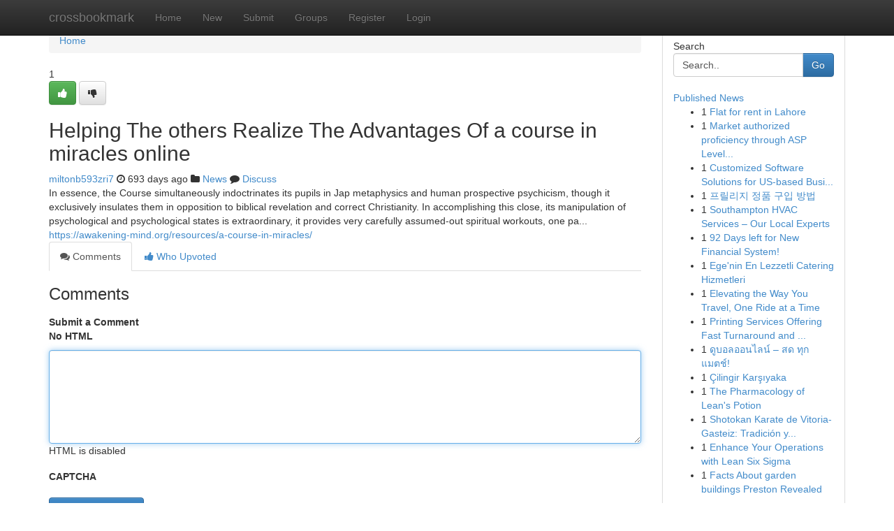

--- FILE ---
content_type: text/html; charset=UTF-8
request_url: https://crossbookmark.com/story16633451/helping-the-others-realize-the-advantages-of-a-course-in-miracles-online
body_size: 5189
content:
<!DOCTYPE html>
<html class="no-js" dir="ltr" xmlns="http://www.w3.org/1999/xhtml" xml:lang="en" lang="en"><head>

<meta http-equiv="Pragma" content="no-cache" />
<meta http-equiv="expires" content="0" />
<meta http-equiv="Content-Type" content="text/html; charset=UTF-8" />	
<title>Helping The others Realize The Advantages Of a course in miracles online</title>
<link rel="alternate" type="application/rss+xml" title="crossbookmark.com &raquo; Feeds 1" href="/rssfeeds.php?p=1" />
<link rel="alternate" type="application/rss+xml" title="crossbookmark.com &raquo; Feeds 2" href="/rssfeeds.php?p=2" />
<link rel="alternate" type="application/rss+xml" title="crossbookmark.com &raquo; Feeds 3" href="/rssfeeds.php?p=3" />
<link rel="alternate" type="application/rss+xml" title="crossbookmark.com &raquo; Feeds 4" href="/rssfeeds.php?p=4" />
<link rel="alternate" type="application/rss+xml" title="crossbookmark.com &raquo; Feeds 5" href="/rssfeeds.php?p=5" />
<link rel="alternate" type="application/rss+xml" title="crossbookmark.com &raquo; Feeds 6" href="/rssfeeds.php?p=6" />
<link rel="alternate" type="application/rss+xml" title="crossbookmark.com &raquo; Feeds 7" href="/rssfeeds.php?p=7" />
<link rel="alternate" type="application/rss+xml" title="crossbookmark.com &raquo; Feeds 8" href="/rssfeeds.php?p=8" />
<link rel="alternate" type="application/rss+xml" title="crossbookmark.com &raquo; Feeds 9" href="/rssfeeds.php?p=9" />
<link rel="alternate" type="application/rss+xml" title="crossbookmark.com &raquo; Feeds 10" href="/rssfeeds.php?p=10" />
<meta name="google-site-verification" content="m5VOPfs2gQQcZXCcEfUKlnQfx72o45pLcOl4sIFzzMQ" /><meta name="Language" content="en-us" />
<meta name="viewport" content="width=device-width, initial-scale=1.0">
<meta name="generator" content="Kliqqi" />

          <link rel="stylesheet" type="text/css" href="//netdna.bootstrapcdn.com/bootstrap/3.2.0/css/bootstrap.min.css">
             <link rel="stylesheet" type="text/css" href="https://cdnjs.cloudflare.com/ajax/libs/twitter-bootstrap/3.2.0/css/bootstrap-theme.css">
                <link rel="stylesheet" type="text/css" href="https://cdnjs.cloudflare.com/ajax/libs/font-awesome/4.1.0/css/font-awesome.min.css">
<link rel="stylesheet" type="text/css" href="/templates/bootstrap/css/style.css" media="screen" />

                         <script type="text/javascript" src="https://cdnjs.cloudflare.com/ajax/libs/modernizr/2.6.1/modernizr.min.js"></script>
<script type="text/javascript" src="https://cdnjs.cloudflare.com/ajax/libs/jquery/1.7.2/jquery.min.js"></script>
<style></style>
<link rel="alternate" type="application/rss+xml" title="RSS 2.0" href="/rss"/>
<link rel="icon" href="/favicon.ico" type="image/x-icon"/>
</head>

<body dir="ltr">

<header role="banner" class="navbar navbar-inverse navbar-fixed-top custom_header">
<div class="container">
<div class="navbar-header">
<button data-target=".bs-navbar-collapse" data-toggle="collapse" type="button" class="navbar-toggle">
    <span class="sr-only">Toggle navigation</span>
    <span class="fa fa-ellipsis-v" style="color:white"></span>
</button>
<a class="navbar-brand" href="/">crossbookmark</a>	
</div>
<span style="display: none;"><a href="/forum">forum</a></span>
<nav role="navigation" class="collapse navbar-collapse bs-navbar-collapse">
<ul class="nav navbar-nav">
<li ><a href="/">Home</a></li>
<li ><a href="/new">New</a></li>
<li ><a href="/submit">Submit</a></li>
                    
<li ><a href="/groups"><span>Groups</span></a></li>
<li ><a href="/register"><span>Register</span></a></li>
<li ><a data-toggle="modal" href="#loginModal">Login</a></li>
</ul>
	

</nav>
</div>
</header>
<!-- START CATEGORIES -->
<div class="subnav" id="categories">
<div class="container">
<ul class="nav nav-pills"><li class="category_item"><a  href="/">Home</a></li></ul>
</div>
</div>
<!-- END CATEGORIES -->
	
<div class="container">
	<section id="maincontent"><div class="row"><div class="col-md-9">

<ul class="breadcrumb">
	<li><a href="/">Home</a></li>
</ul>

<div itemscope itemtype="http://schema.org/Article" class="stories" id="xnews-16633451" >


<div class="story_data">
<div class="votebox votebox-published">

<div itemprop="aggregateRating" itemscope itemtype="http://schema.org/AggregateRating" class="vote">
	<div itemprop="ratingCount" class="votenumber">1</div>
<div id="xvote-3" class="votebutton">
<!-- Already Voted -->
<a class="btn btn-default btn-success linkVote_3" href="/login" title=""><i class="fa fa-white fa-thumbs-up"></i></a>
<!-- Bury It -->
<a class="btn btn-default linkVote_3" href="/login"  title="" ><i class="fa fa-thumbs-down"></i></a>


</div>
</div>
</div>
<div class="title" id="title-3">
<span itemprop="name">

<h2 id="list_title"><span>Helping The others Realize The Advantages Of a course in miracles online</span></h2></span>	
<span class="subtext">

<span itemprop="author" itemscope itemtype="http://schema.org/Person">
<span itemprop="name">
<a href="/user/miltonb593zri7" rel="nofollow">miltonb593zri7</a> 
</span></span>
<i class="fa fa-clock-o"></i>
<span itemprop="datePublished">  693 days ago</span>

<script>
$(document).ready(function(){
    $("#list_title span").click(function(){
		window.open($("#siteurl").attr('href'), '', '');
    });
});
</script>

<i class="fa fa-folder"></i> 
<a href="/groups">News</a>

<span id="ls_comments_url-3">
	<i class="fa fa-comment"></i> <span id="linksummaryDiscuss"><a href="#discuss" class="comments">Discuss</a>&nbsp;</span>
</span> 





</div>
</div>
<span itemprop="articleBody">
<div class="storycontent">
	
<div class="news-body-text" id="ls_contents-3" dir="ltr">
In essence, the Course simultaneously indoctrinates its pupils in Jap metaphysics and human prospective psychicism, though it exclusively insulates them in opposition to biblical revelation and correct Christianity. In accomplishing this close, its manipulation of psychological and psychological states is extraordinary, it provides very carefully assumed-out spiritual workouts, one pa... <a id="siteurl" target="_blank" href="https://awakening-mind.org/resources/a-course-in-miracles/">https://awakening-mind.org/resources/a-course-in-miracles/</a><div class="clearboth"></div> 
</div>
</div><!-- /.storycontent -->
</span>
</div>

<ul class="nav nav-tabs" id="storytabs">
	<li class="active"><a data-toggle="tab" href="#comments"><i class="fa fa-comments"></i> Comments</a></li>
	<li><a data-toggle="tab" href="#who_voted"><i class="fa fa-thumbs-up"></i> Who Upvoted</a></li>
</ul>


<div id="tabbed" class="tab-content">

<div class="tab-pane fade active in" id="comments" >
<h3>Comments</h3>
<a name="comments" href="#comments"></a>
<ol class="media-list comment-list">

<a name="discuss"></a>
<form action="" method="post" id="thisform" name="mycomment_form">
<div class="form-horizontal">
<fieldset>
<div class="control-group">
<label for="fileInput" class="control-label">Submit a Comment</label>
<div class="controls">

<p class="help-inline"><strong>No HTML  </strong></p>
<textarea autofocus name="comment_content" id="comment_content" class="form-control comment-form" rows="6" /></textarea>
<p class="help-inline">HTML is disabled</p>
</div>
</div>


<script>
var ACPuzzleOptions = {
   theme :  "white",
   lang :  "en"
};
</script>

<div class="control-group">
	<label for="input01" class="control-label">CAPTCHA</label>
	<div class="controls">
	<div id="solvemedia_display">
	<script type="text/javascript" src="https://api.solvemedia.com/papi/challenge.script?k=1G9ho6tcbpytfUxJ0SlrSNt0MjjOB0l2"></script>

	<noscript>
	<iframe src="http://api.solvemedia.com/papi/challenge.noscript?k=1G9ho6tcbpytfUxJ0SlrSNt0MjjOB0l2" height="300" width="500" frameborder="0"></iframe><br/>
	<textarea name="adcopy_challenge" rows="3" cols="40"></textarea>
	<input type="hidden" name="adcopy_response" value="manual_challenge"/>
	</noscript>	
</div>
<br />
</div>
</div>

<div class="form-actions">
	<input type="hidden" name="process" value="newcomment" />
	<input type="hidden" name="randkey" value="75578554" />
	<input type="hidden" name="link_id" value="3" />
	<input type="hidden" name="user_id" value="2" />
	<input type="hidden" name="parrent_comment_id" value="0" />
	<input type="submit" name="submit" value="Submit Comment" class="btn btn-primary" />
	<a href="https://remove.backlinks.live" target="_blank" style="float:right; line-height: 32px;">Report Page</a>
</div>
</fieldset>
</div>
</form>
</ol>
</div>
	
<div class="tab-pane fade" id="who_voted">
<h3>Who Upvoted this Story</h3>
<div class="whovotedwrapper whoupvoted">
<ul>
<li>
<a href="/user/miltonb593zri7" rel="nofollow" title="miltonb593zri7" class="avatar-tooltip"><img src="/avatars/Avatar_100.png" alt="" align="top" title="" /></a>
</li>
</ul>
</div>
</div>
</div>
<!-- END CENTER CONTENT -->


</div>

<!-- START RIGHT COLUMN -->
<div class="col-md-3">
<div class="panel panel-default">
<div id="rightcol" class="panel-body">
<!-- START FIRST SIDEBAR -->

<!-- START SEARCH BOX -->
<script type="text/javascript">var some_search='Search..';</script>
<div class="search">
<div class="headline">
<div class="sectiontitle">Search</div>
</div>

<form action="/search" method="get" name="thisform-search" class="form-inline search-form" role="form" id="thisform-search" >

<div class="input-group">

<input type="text" class="form-control" tabindex="20" name="search" id="searchsite" value="Search.." onfocus="if(this.value == some_search) {this.value = '';}" onblur="if (this.value == '') {this.value = some_search;}"/>

<span class="input-group-btn">
<button type="submit" tabindex="21" class="btn btn-primary custom_nav_search_button" />Go</button>
</span>
</div>
</form>

<div style="clear:both;"></div>
<br />
</div>
<!-- END SEARCH BOX -->

<!-- START ABOUT BOX -->

	


<div class="headline">
<div class="sectiontitle"><a href="/">Published News</a></div>
</div>
<div class="boxcontent">
<ul class="sidebar-stories">

<li>
<span class="sidebar-vote-number">1</span>	<span class="sidebar-article"><a href="https://crossbookmark.com/story20838109/flat-for-rent-in-lahore" class="sidebar-title">Flat for rent in Lahore</a></span>
</li>
<li>
<span class="sidebar-vote-number">1</span>	<span class="sidebar-article"><a href="https://crossbookmark.com/story20838108/market-authorized-proficiency-through-asp-level-2-electrician-hurstville" class="sidebar-title">Market authorized proficiency through ASP Level...</a></span>
</li>
<li>
<span class="sidebar-vote-number">1</span>	<span class="sidebar-article"><a href="https://crossbookmark.com/story20838107/customized-software-solutions-for-us-based-businesses" class="sidebar-title">Customized Software Solutions for US-based Busi...</a></span>
</li>
<li>
<span class="sidebar-vote-number">1</span>	<span class="sidebar-article"><a href="https://crossbookmark.com/story20838106/프릴리지-정품-구입-방법" class="sidebar-title">프릴리지 정품 구입 방법</a></span>
</li>
<li>
<span class="sidebar-vote-number">1</span>	<span class="sidebar-article"><a href="https://crossbookmark.com/story20838105/southampton-hvac-services-our-local-experts" class="sidebar-title">Southampton HVAC Services &ndash; Our Local Experts</a></span>
</li>
<li>
<span class="sidebar-vote-number">1</span>	<span class="sidebar-article"><a href="https://crossbookmark.com/story20838104/92-days-left-for-new-financial-system" class="sidebar-title">92 Days left for New Financial System!</a></span>
</li>
<li>
<span class="sidebar-vote-number">1</span>	<span class="sidebar-article"><a href="https://crossbookmark.com/story20838103/ege-nin-en-lezzetli-catering-hizmetleri" class="sidebar-title">Ege&#039;nin En Lezzetli Catering Hizmetleri</a></span>
</li>
<li>
<span class="sidebar-vote-number">1</span>	<span class="sidebar-article"><a href="https://crossbookmark.com/story20838102/elevating-the-way-you-travel-one-ride-at-a-time" class="sidebar-title">Elevating the Way You Travel, One Ride at a Time</a></span>
</li>
<li>
<span class="sidebar-vote-number">1</span>	<span class="sidebar-article"><a href="https://crossbookmark.com/story20838101/printing-services-offering-fast-turnaround-and-consistent-results" class="sidebar-title">Printing Services Offering Fast Turnaround and ...</a></span>
</li>
<li>
<span class="sidebar-vote-number">1</span>	<span class="sidebar-article"><a href="https://crossbookmark.com/story20838100/ด-บอลออนไลน-สด-ท-กแมตช" class="sidebar-title">ดูบอลออนไลน์ &ndash; สด ทุกแมตช์!</a></span>
</li>
<li>
<span class="sidebar-vote-number">1</span>	<span class="sidebar-article"><a href="https://crossbookmark.com/story20838099/Çilingir-karşıyaka" class="sidebar-title">&Ccedil;ilingir Karşıyaka</a></span>
</li>
<li>
<span class="sidebar-vote-number">1</span>	<span class="sidebar-article"><a href="https://crossbookmark.com/story20838098/the-pharmacology-of-lean-s-potion" class="sidebar-title">The Pharmacology of Lean&#039;s Potion</a></span>
</li>
<li>
<span class="sidebar-vote-number">1</span>	<span class="sidebar-article"><a href="https://crossbookmark.com/story20838097/shotokan-karate-de-vitoria-gasteiz-tradición-y-enseñanza" class="sidebar-title">Shotokan Karate de Vitoria-Gasteiz: Tradici&oacute;n y...</a></span>
</li>
<li>
<span class="sidebar-vote-number">1</span>	<span class="sidebar-article"><a href="https://crossbookmark.com/story20838096/enhance-your-operations-with-lean-six-sigma" class="sidebar-title">Enhance Your Operations with Lean Six Sigma</a></span>
</li>
<li>
<span class="sidebar-vote-number">1</span>	<span class="sidebar-article"><a href="https://crossbookmark.com/story20838095/facts-about-garden-buildings-preston-revealed" class="sidebar-title">Facts About garden buildings Preston Revealed</a></span>
</li>

</ul>
</div>

<!-- END SECOND SIDEBAR -->
</div>
</div>
</div>
<!-- END RIGHT COLUMN -->
</div></section>
<hr>

<!--googleoff: all-->
<footer class="footer">
<div id="footer">
<span class="subtext"> Copyright &copy; 2026 | <a href="/search">Advanced Search</a> 
| <a href="/">Live</a>
| <a href="/">Tag Cloud</a>
| <a href="/">Top Users</a>
| Made with <a href="#" rel="nofollow" target="_blank">Kliqqi CMS</a> 
| <a href="/rssfeeds.php?p=1">All RSS Feeds</a> 
</span>
</div>
</footer>
<!--googleon: all-->


</div>
	
<!-- START UP/DOWN VOTING JAVASCRIPT -->
	
<script>
var my_base_url='http://crossbookmark.com';
var my_kliqqi_base='';
var anonymous_vote = false;
var Voting_Method = '1';
var KLIQQI_Visual_Vote_Cast = "Voted";
var KLIQQI_Visual_Vote_Report = "Buried";
var KLIQQI_Visual_Vote_For_It = "Vote";
var KLIQQI_Visual_Comment_ThankYou_Rating = "Thank you for rating this comment.";


</script>
<!-- END UP/DOWN VOTING JAVASCRIPT -->


<script type="text/javascript" src="https://cdnjs.cloudflare.com/ajax/libs/jqueryui/1.8.23/jquery-ui.min.js"></script>
<link href="https://cdnjs.cloudflare.com/ajax/libs/jqueryui/1.8.23/themes/base/jquery-ui.css" media="all" rel="stylesheet" type="text/css" />




             <script type="text/javascript" src="https://cdnjs.cloudflare.com/ajax/libs/twitter-bootstrap/3.2.0/js/bootstrap.min.js"></script>

<!-- Login Modal -->
<div class="modal fade" id="loginModal" tabindex="-1" role="dialog">
<div class="modal-dialog">
<div class="modal-content">
<div class="modal-header">
<button type="button" class="close" data-dismiss="modal" aria-hidden="true">&times;</button>
<h4 class="modal-title">Login</h4>
</div>
<div class="modal-body">
<div class="control-group">
<form id="signin" action="/login?return=/story16633451/helping-the-others-realize-the-advantages-of-a-course-in-miracles-online" method="post">

<div style="login_modal_username">
	<label for="username">Username/Email</label><input id="username" name="username" class="form-control" value="" title="username" tabindex="1" type="text">
</div>
<div class="login_modal_password">
	<label for="password">Password</label><input id="password" name="password" class="form-control" value="" title="password" tabindex="2" type="password">
</div>
<div class="login_modal_remember">
<div class="login_modal_remember_checkbox">
	<input id="remember" style="float:left;margin-right:5px;" name="persistent" value="1" tabindex="3" type="checkbox">
</div>
<div class="login_modal_remember_label">
	<label for="remember" style="">Remember</label>
</div>
<div style="clear:both;"></div>
</div>
<div class="login_modal_login">
	<input type="hidden" name="processlogin" value="1"/>
	<input type="hidden" name="return" value=""/>
	<input class="btn btn-primary col-md-12" id="signin_submit" value="Sign In" tabindex="4" type="submit">
</div>
    
<hr class="soften" id="login_modal_spacer" />
	<div class="login_modal_forgot"><a class="btn btn-default col-md-12" id="forgot_password_link" href="/login">Forgotten Password?</a></div>
	<div class="clearboth"></div>
</form>
</div>
</div>
</div>
</div>
</div>

<script>$('.avatar-tooltip').tooltip()</script>
<script defer src="https://static.cloudflareinsights.com/beacon.min.js/vcd15cbe7772f49c399c6a5babf22c1241717689176015" integrity="sha512-ZpsOmlRQV6y907TI0dKBHq9Md29nnaEIPlkf84rnaERnq6zvWvPUqr2ft8M1aS28oN72PdrCzSjY4U6VaAw1EQ==" data-cf-beacon='{"version":"2024.11.0","token":"19369c16e63747ae9597e7f47e967de5","r":1,"server_timing":{"name":{"cfCacheStatus":true,"cfEdge":true,"cfExtPri":true,"cfL4":true,"cfOrigin":true,"cfSpeedBrain":true},"location_startswith":null}}' crossorigin="anonymous"></script>
</body>
</html>
